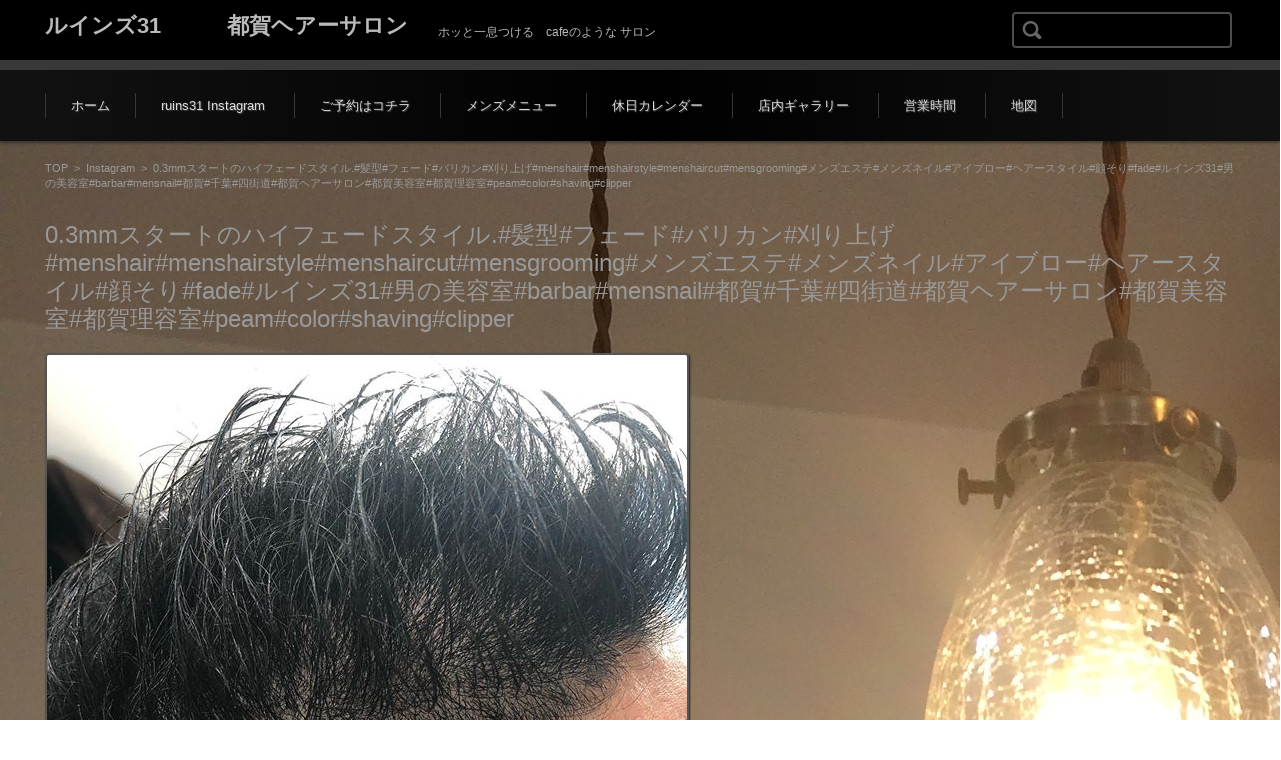

--- FILE ---
content_type: text/html; charset=UTF-8
request_url: https://ruins31.com/2020/02/05/0-3mm%E3%82%B9%E3%82%BF%E3%83%BC%E3%83%88%E3%81%AE%E3%83%8F%E3%82%A4%E3%83%95%E3%82%A7%E3%83%BC%E3%83%89%E3%82%B9%E3%82%BF%E3%82%A4%E3%83%AB-%E9%AB%AA%E5%9E%8B%E3%83%95%E3%82%A7%E3%83%BC%E3%83%89/
body_size: 8422
content:


<!DOCTYPE html>
<html lang="ja"
	prefix="og: https://ogp.me/ns#" >
<head>

<meta charset="UTF-8" />
<meta name="viewport" content="width=device-width" />



<link rel="profile" href="http://gmpg.org/xfn/11" />
<link rel="pingback" href="https://ruins31.com/xmlrpc.php" />


<!-- MapPress Easy Google Maps バージョン:2.58.3 (http://www.mappresspro.com/mappress) -->
<script type='text/javascript'>mapp = window.mapp || {}; mapp.data = [];</script>

		<!-- All in One SEO 4.0.18 -->
		<title>0.3mmスタートのハイフェードスタイル.#髪型#フェード#バリカン#刈り上げ#menshair#menshairstyle#menshaircut#mensgrooming#メンズエステ#メンズネイル#アイブロー#ヘアースタイル#顔そり#fade#ルインズ31#男の美容室#barbar#mensnail#都賀#千葉#四街道#都賀ヘアーサロン#都賀美容室#都賀理容室#peam#color#shaving#clipper | ルインズ31 都賀ヘアーサロン</title>
		<meta name="google-site-verification" content="yPD5ZuTL4E1q5vLRfwxFw7aioWNBBQJ__CBVvS_dUJc" />
		<link rel="canonical" href="https://ruins31.com/2020/02/05/0-3mm%e3%82%b9%e3%82%bf%e3%83%bc%e3%83%88%e3%81%ae%e3%83%8f%e3%82%a4%e3%83%95%e3%82%a7%e3%83%bc%e3%83%89%e3%82%b9%e3%82%bf%e3%82%a4%e3%83%ab-%e9%ab%aa%e5%9e%8b%e3%83%95%e3%82%a7%e3%83%bc%e3%83%89/" />
		<meta property="og:site_name" content="ルインズ31　　都賀　　ヘアーサロン" />
		<meta property="og:type" content="article" />
		<meta property="og:title" content="0.3mmスタートのハイフェードスタイル.#髪型#フェード#バリカン#刈り上げ#menshair#menshairstyle#menshaircut#mensgrooming#メンズエステ#メンズネイル#アイブロー#ヘアースタイル#顔そり#fade#ルインズ31#男の美容室#barbar#mensnail#都賀#千葉#四街道#都賀ヘアーサロン#都賀美容室#都賀理容室#peam#color#shaving#clipper | ルインズ31 都賀ヘアーサロン" />
		<meta property="og:url" content="https://ruins31.com/2020/02/05/0-3mm%e3%82%b9%e3%82%bf%e3%83%bc%e3%83%88%e3%81%ae%e3%83%8f%e3%82%a4%e3%83%95%e3%82%a7%e3%83%bc%e3%83%89%e3%82%b9%e3%82%bf%e3%82%a4%e3%83%ab-%e9%ab%aa%e5%9e%8b%e3%83%95%e3%82%a7%e3%83%bc%e3%83%89/" />
		<meta property="fb:admins" content="182198515478909" />
		<meta property="article:published_time" content="2020-02-05T12:41:48Z" />
		<meta property="article:modified_time" content="2020-02-05T12:42:08Z" />
		<meta property="article:publisher" content="https://www.facebook.com/ルインズ-31-1641128396151910/?ref=hl" />
		<meta property="twitter:card" content="summary" />
		<meta property="twitter:domain" content="ruins31.com" />
		<meta property="twitter:title" content="0.3mmスタートのハイフェードスタイル.#髪型#フェード#バリカン#刈り上げ#menshair#menshairstyle#menshaircut#mensgrooming#メンズエステ#メンズネイル#アイブロー#ヘアースタイル#顔そり#fade#ルインズ31#男の美容室#barbar#mensnail#都賀#千葉#四街道#都賀ヘアーサロン#都賀美容室#都賀理容室#peam#color#shaving#clipper | ルインズ31 都賀ヘアーサロン" />
		<meta name="google" content="nositelinkssearchbox" />
		<script type="application/ld+json" class="aioseo-schema">
			{"@context":"https:\/\/schema.org","@graph":[{"@type":"WebSite","@id":"https:\/\/ruins31.com\/#website","url":"https:\/\/ruins31.com\/","name":"\u30eb\u30a4\u30f3\u30ba31\u3000\u3000\u3000\u90fd\u8cc0\u30d8\u30a2\u30fc\u30b5\u30ed\u30f3","description":"\u30db\u30c3\u3068\u4e00\u606f\u3064\u3051\u308b\u3000cafe\u306e\u3088\u3046\u306a \u30b5\u30ed\u30f3","publisher":{"@id":"https:\/\/ruins31.com\/#organization"}},{"@type":"Organization","@id":"https:\/\/ruins31.com\/#organization","name":"\u30eb\u30a4\u30f3\u30ba31\u3000\u3000\u3000\u90fd\u8cc0\u30d8\u30a2\u30fc\u30b5\u30ed\u30f3","url":"https:\/\/ruins31.com\/","sameAs":["https:\/\/www.facebook.com\/\u30eb\u30a4\u30f3\u30ba-31-1641128396151910\/?ref=hl"]},{"@type":"BreadcrumbList","@id":"https:\/\/ruins31.com\/2020\/02\/05\/0-3mm%e3%82%b9%e3%82%bf%e3%83%bc%e3%83%88%e3%81%ae%e3%83%8f%e3%82%a4%e3%83%95%e3%82%a7%e3%83%bc%e3%83%89%e3%82%b9%e3%82%bf%e3%82%a4%e3%83%ab-%e9%ab%aa%e5%9e%8b%e3%83%95%e3%82%a7%e3%83%bc%e3%83%89\/#breadcrumblist","itemListElement":[{"@type":"ListItem","@id":"https:\/\/ruins31.com\/#listItem","position":"1","item":{"@id":"https:\/\/ruins31.com\/#item","name":"\u30db\u30fc\u30e0","description":"\u30e1\u30f3\u30ba\u30b9\u30bf\u30a4\u30eb\u3053\u3061\u3089\ud83d\udc46\u30af\u30ea\u30c3\u30af","url":"https:\/\/ruins31.com\/"},"nextItem":"https:\/\/ruins31.com\/2020\/#listItem"},{"@type":"ListItem","@id":"https:\/\/ruins31.com\/2020\/#listItem","position":"2","item":{"@id":"https:\/\/ruins31.com\/2020\/#item","name":"2020","url":"https:\/\/ruins31.com\/2020\/"},"nextItem":"https:\/\/ruins31.com\/2020\/02\/#listItem","previousItem":"https:\/\/ruins31.com\/#listItem"},{"@type":"ListItem","@id":"https:\/\/ruins31.com\/2020\/02\/#listItem","position":"3","item":{"@id":"https:\/\/ruins31.com\/2020\/02\/#item","name":"February","url":"https:\/\/ruins31.com\/2020\/02\/"},"nextItem":"https:\/\/ruins31.com\/2020\/02\/05\/#listItem","previousItem":"https:\/\/ruins31.com\/2020\/#listItem"},{"@type":"ListItem","@id":"https:\/\/ruins31.com\/2020\/02\/05\/#listItem","position":"4","item":{"@id":"https:\/\/ruins31.com\/2020\/02\/05\/#item","name":"5","url":"https:\/\/ruins31.com\/2020\/02\/05\/"},"nextItem":"https:\/\/ruins31.com\/2020\/02\/05\/0-3mm%e3%82%b9%e3%82%bf%e3%83%bc%e3%83%88%e3%81%ae%e3%83%8f%e3%82%a4%e3%83%95%e3%82%a7%e3%83%bc%e3%83%89%e3%82%b9%e3%82%bf%e3%82%a4%e3%83%ab-%e9%ab%aa%e5%9e%8b%e3%83%95%e3%82%a7%e3%83%bc%e3%83%89\/#listItem","previousItem":"https:\/\/ruins31.com\/2020\/02\/#listItem"},{"@type":"ListItem","@id":"https:\/\/ruins31.com\/2020\/02\/05\/0-3mm%e3%82%b9%e3%82%bf%e3%83%bc%e3%83%88%e3%81%ae%e3%83%8f%e3%82%a4%e3%83%95%e3%82%a7%e3%83%bc%e3%83%89%e3%82%b9%e3%82%bf%e3%82%a4%e3%83%ab-%e9%ab%aa%e5%9e%8b%e3%83%95%e3%82%a7%e3%83%bc%e3%83%89\/#listItem","position":"5","item":{"@id":"https:\/\/ruins31.com\/2020\/02\/05\/0-3mm%e3%82%b9%e3%82%bf%e3%83%bc%e3%83%88%e3%81%ae%e3%83%8f%e3%82%a4%e3%83%95%e3%82%a7%e3%83%bc%e3%83%89%e3%82%b9%e3%82%bf%e3%82%a4%e3%83%ab-%e9%ab%aa%e5%9e%8b%e3%83%95%e3%82%a7%e3%83%bc%e3%83%89\/#item","name":"0.3mm\u30b9\u30bf\u30fc\u30c8\u306e\u30cf\u30a4\u30d5\u30a7\u30fc\u30c9\u30b9\u30bf\u30a4\u30eb.#\u9aea\u578b#\u30d5\u30a7\u30fc\u30c9#\u30d0\u30ea\u30ab\u30f3#\u5208\u308a\u4e0a\u3052#menshair#menshairstyle#menshaircut#mensgrooming#\u30e1\u30f3\u30ba\u30a8\u30b9\u30c6#\u30e1\u30f3\u30ba\u30cd\u30a4\u30eb#\u30a2\u30a4\u30d6\u30ed\u30fc#\u30d8\u30a2\u30fc\u30b9\u30bf\u30a4\u30eb#\u9854\u305d\u308a#fade#\u30eb\u30a4\u30f3\u30ba31#\u7537\u306e\u7f8e\u5bb9\u5ba4#barbar#mensnail#\u90fd\u8cc0#\u5343\u8449#\u56db\u8857\u9053#\u90fd\u8cc0\u30d8\u30a2\u30fc\u30b5\u30ed\u30f3#\u90fd\u8cc0\u7f8e\u5bb9\u5ba4#\u90fd\u8cc0\u7406\u5bb9\u5ba4#peam#color#shaving#clipper","url":"https:\/\/ruins31.com\/2020\/02\/05\/0-3mm%e3%82%b9%e3%82%bf%e3%83%bc%e3%83%88%e3%81%ae%e3%83%8f%e3%82%a4%e3%83%95%e3%82%a7%e3%83%bc%e3%83%89%e3%82%b9%e3%82%bf%e3%82%a4%e3%83%ab-%e9%ab%aa%e5%9e%8b%e3%83%95%e3%82%a7%e3%83%bc%e3%83%89\/"},"previousItem":"https:\/\/ruins31.com\/2020\/02\/05\/#listItem"}]},{"@type":"Person","@id":"https:\/\/ruins31.com\/author\/ryo12511\/#author","url":"https:\/\/ruins31.com\/author\/ryo12511\/","name":"\u30eb\u30a4\u30f3\u30ba31","image":{"@type":"ImageObject","@id":"https:\/\/ruins31.com\/2020\/02\/05\/0-3mm%e3%82%b9%e3%82%bf%e3%83%bc%e3%83%88%e3%81%ae%e3%83%8f%e3%82%a4%e3%83%95%e3%82%a7%e3%83%bc%e3%83%89%e3%82%b9%e3%82%bf%e3%82%a4%e3%83%ab-%e9%ab%aa%e5%9e%8b%e3%83%95%e3%82%a7%e3%83%bc%e3%83%89\/#authorImage","url":"https:\/\/secure.gravatar.com\/avatar\/1950d8fb4731a6218cfb53f6b6df800a?s=96&d=mm&r=g","width":"96","height":"96","caption":"\u30eb\u30a4\u30f3\u30ba31"},"sameAs":["https:\/\/www.facebook.com\/\u30eb\u30a4\u30f3\u30ba-31-1641128396151910\/?ref=hl"]},{"@type":"WebPage","@id":"https:\/\/ruins31.com\/2020\/02\/05\/0-3mm%e3%82%b9%e3%82%bf%e3%83%bc%e3%83%88%e3%81%ae%e3%83%8f%e3%82%a4%e3%83%95%e3%82%a7%e3%83%bc%e3%83%89%e3%82%b9%e3%82%bf%e3%82%a4%e3%83%ab-%e9%ab%aa%e5%9e%8b%e3%83%95%e3%82%a7%e3%83%bc%e3%83%89\/#webpage","url":"https:\/\/ruins31.com\/2020\/02\/05\/0-3mm%e3%82%b9%e3%82%bf%e3%83%bc%e3%83%88%e3%81%ae%e3%83%8f%e3%82%a4%e3%83%95%e3%82%a7%e3%83%bc%e3%83%89%e3%82%b9%e3%82%bf%e3%82%a4%e3%83%ab-%e9%ab%aa%e5%9e%8b%e3%83%95%e3%82%a7%e3%83%bc%e3%83%89\/","name":"0.3mm\u30b9\u30bf\u30fc\u30c8\u306e\u30cf\u30a4\u30d5\u30a7\u30fc\u30c9\u30b9\u30bf\u30a4\u30eb.#\u9aea\u578b#\u30d5\u30a7\u30fc\u30c9#\u30d0\u30ea\u30ab\u30f3#\u5208\u308a\u4e0a\u3052#menshair#menshairstyle#menshaircut#mensgrooming#\u30e1\u30f3\u30ba\u30a8\u30b9\u30c6#\u30e1\u30f3\u30ba\u30cd\u30a4\u30eb#\u30a2\u30a4\u30d6\u30ed\u30fc#\u30d8\u30a2\u30fc\u30b9\u30bf\u30a4\u30eb#\u9854\u305d\u308a#fade#\u30eb\u30a4\u30f3\u30ba31#\u7537\u306e\u7f8e\u5bb9\u5ba4#barbar#mensnail#\u90fd\u8cc0#\u5343\u8449#\u56db\u8857\u9053#\u90fd\u8cc0\u30d8\u30a2\u30fc\u30b5\u30ed\u30f3#\u90fd\u8cc0\u7f8e\u5bb9\u5ba4#\u90fd\u8cc0\u7406\u5bb9\u5ba4#peam#color#shaving#clipper | \u30eb\u30a4\u30f3\u30ba31 \u90fd\u8cc0\u30d8\u30a2\u30fc\u30b5\u30ed\u30f3","inLanguage":"ja","isPartOf":{"@id":"https:\/\/ruins31.com\/#website"},"breadcrumb":{"@id":"https:\/\/ruins31.com\/2020\/02\/05\/0-3mm%e3%82%b9%e3%82%bf%e3%83%bc%e3%83%88%e3%81%ae%e3%83%8f%e3%82%a4%e3%83%95%e3%82%a7%e3%83%bc%e3%83%89%e3%82%b9%e3%82%bf%e3%82%a4%e3%83%ab-%e9%ab%aa%e5%9e%8b%e3%83%95%e3%82%a7%e3%83%bc%e3%83%89\/#breadcrumblist"},"author":"https:\/\/ruins31.com\/2020\/02\/05\/0-3mm%e3%82%b9%e3%82%bf%e3%83%bc%e3%83%88%e3%81%ae%e3%83%8f%e3%82%a4%e3%83%95%e3%82%a7%e3%83%bc%e3%83%89%e3%82%b9%e3%82%bf%e3%82%a4%e3%83%ab-%e9%ab%aa%e5%9e%8b%e3%83%95%e3%82%a7%e3%83%bc%e3%83%89\/#author","creator":"https:\/\/ruins31.com\/2020\/02\/05\/0-3mm%e3%82%b9%e3%82%bf%e3%83%bc%e3%83%88%e3%81%ae%e3%83%8f%e3%82%a4%e3%83%95%e3%82%a7%e3%83%bc%e3%83%89%e3%82%b9%e3%82%bf%e3%82%a4%e3%83%ab-%e9%ab%aa%e5%9e%8b%e3%83%95%e3%82%a7%e3%83%bc%e3%83%89\/#author","image":{"@type":"ImageObject","@id":"https:\/\/ruins31.com\/#mainImage","url":"https:\/\/ruins31.com\/wp-content\/uploads\/2020\/02\/84977137_740095843180355_7283211744541304401_n.jpg","width":"640","height":"800"},"primaryImageOfPage":{"@id":"https:\/\/ruins31.com\/2020\/02\/05\/0-3mm%e3%82%b9%e3%82%bf%e3%83%bc%e3%83%88%e3%81%ae%e3%83%8f%e3%82%a4%e3%83%95%e3%82%a7%e3%83%bc%e3%83%89%e3%82%b9%e3%82%bf%e3%82%a4%e3%83%ab-%e9%ab%aa%e5%9e%8b%e3%83%95%e3%82%a7%e3%83%bc%e3%83%89\/#mainImage"},"datePublished":"2020-02-05T12:41:48+09:00","dateModified":"2020-02-05T12:42:08+09:00"},{"@type":"Article","@id":"https:\/\/ruins31.com\/2020\/02\/05\/0-3mm%e3%82%b9%e3%82%bf%e3%83%bc%e3%83%88%e3%81%ae%e3%83%8f%e3%82%a4%e3%83%95%e3%82%a7%e3%83%bc%e3%83%89%e3%82%b9%e3%82%bf%e3%82%a4%e3%83%ab-%e9%ab%aa%e5%9e%8b%e3%83%95%e3%82%a7%e3%83%bc%e3%83%89\/#article","name":"0.3mm\u30b9\u30bf\u30fc\u30c8\u306e\u30cf\u30a4\u30d5\u30a7\u30fc\u30c9\u30b9\u30bf\u30a4\u30eb.#\u9aea\u578b#\u30d5\u30a7\u30fc\u30c9#\u30d0\u30ea\u30ab\u30f3#\u5208\u308a\u4e0a\u3052#menshair#menshairstyle#menshaircut#mensgrooming#\u30e1\u30f3\u30ba\u30a8\u30b9\u30c6#\u30e1\u30f3\u30ba\u30cd\u30a4\u30eb#\u30a2\u30a4\u30d6\u30ed\u30fc#\u30d8\u30a2\u30fc\u30b9\u30bf\u30a4\u30eb#\u9854\u305d\u308a#fade#\u30eb\u30a4\u30f3\u30ba31#\u7537\u306e\u7f8e\u5bb9\u5ba4#barbar#mensnail#\u90fd\u8cc0#\u5343\u8449#\u56db\u8857\u9053#\u90fd\u8cc0\u30d8\u30a2\u30fc\u30b5\u30ed\u30f3#\u90fd\u8cc0\u7f8e\u5bb9\u5ba4#\u90fd\u8cc0\u7406\u5bb9\u5ba4#peam#color#shaving#clipper | \u30eb\u30a4\u30f3\u30ba31 \u90fd\u8cc0\u30d8\u30a2\u30fc\u30b5\u30ed\u30f3","headline":"0.3mm\u30b9\u30bf\u30fc\u30c8\u306e\u30cf\u30a4\u30d5\u30a7\u30fc\u30c9\u30b9\u30bf\u30a4\u30eb.#\u9aea\u578b#\u30d5\u30a7\u30fc\u30c9#\u30d0\u30ea\u30ab\u30f3#\u5208\u308a\u4e0a\u3052#menshair#menshairstyle#menshaircut#mensgrooming#\u30e1\u30f3\u30ba\u30a8\u30b9\u30c6#\u30e1\u30f3\u30ba\u30cd\u30a4\u30eb#\u30a2\u30a4\u30d6\u30ed\u30fc#\u30d8\u30a2\u30fc\u30b9\u30bf\u30a4\u30eb#\u9854\u305d\u308a#fade#\u30eb\u30a4\u30f3\u30ba31#\u7537\u306e\u7f8e\u5bb9\u5ba4#barbar#mensnail#\u90fd\u8cc0#\u5343\u8449#\u56db\u8857\u9053#\u90fd\u8cc0\u30d8\u30a2\u30fc\u30b5\u30ed\u30f3#\u90fd\u8cc0\u7f8e\u5bb9\u5ba4#\u90fd\u8cc0\u7406\u5bb9\u5ba4#peam#color#shaving#clipper","author":{"@id":"https:\/\/ruins31.com\/author\/ryo12511\/#author"},"publisher":{"@id":"https:\/\/ruins31.com\/#organization"},"datePublished":"2020-02-05T12:41:48+09:00","dateModified":"2020-02-05T12:42:08+09:00","articleSection":"Instagram","mainEntityOfPage":{"@id":"https:\/\/ruins31.com\/2020\/02\/05\/0-3mm%e3%82%b9%e3%82%bf%e3%83%bc%e3%83%88%e3%81%ae%e3%83%8f%e3%82%a4%e3%83%95%e3%82%a7%e3%83%bc%e3%83%89%e3%82%b9%e3%82%bf%e3%82%a4%e3%83%ab-%e9%ab%aa%e5%9e%8b%e3%83%95%e3%82%a7%e3%83%bc%e3%83%89\/#webpage"},"isPartOf":{"@id":"https:\/\/ruins31.com\/2020\/02\/05\/0-3mm%e3%82%b9%e3%82%bf%e3%83%bc%e3%83%88%e3%81%ae%e3%83%8f%e3%82%a4%e3%83%95%e3%82%a7%e3%83%bc%e3%83%89%e3%82%b9%e3%82%bf%e3%82%a4%e3%83%ab-%e9%ab%aa%e5%9e%8b%e3%83%95%e3%82%a7%e3%83%bc%e3%83%89\/#webpage"},"image":{"@type":"ImageObject","@id":"https:\/\/ruins31.com\/#articleImage","url":"https:\/\/ruins31.com\/wp-content\/uploads\/2020\/02\/84977137_740095843180355_7283211744541304401_n.jpg","width":"640","height":"800"}}]}
		</script>
		<script type="text/javascript" >
			window.ga=window.ga||function(){(ga.q=ga.q||[]).push(arguments)};ga.l=+new Date;
			ga('create', "UA-73566693-1", 'auto');
			ga('send', 'pageview');
		</script>
		<script async src="https://www.google-analytics.com/analytics.js"></script>
		<!-- All in One SEO -->

<link rel='dns-prefetch' href='//unpkg.com' />
<link rel='dns-prefetch' href='//s.w.org' />
<link rel="alternate" type="application/rss+xml" title="ルインズ31　　　都賀ヘアーサロン &raquo; フィード" href="https://ruins31.com/feed/" />
<link rel="alternate" type="application/rss+xml" title="ルインズ31　　　都賀ヘアーサロン &raquo; コメントフィード" href="https://ruins31.com/comments/feed/" />
<link rel="alternate" type="application/rss+xml" title="ルインズ31　　　都賀ヘアーサロン &raquo; 0.3mmスタートのハイフェードスタイル.#髪型#フェード#バリカン#刈り上げ#menshair#menshairstyle#menshaircut#mensgrooming#メンズエステ#メンズネイル#アイブロー#ヘアースタイル#顔そり#fade#ルインズ31#男の美容室#barbar#mensnail#都賀#千葉#四街道#都賀ヘアーサロン#都賀美容室#都賀理容室#peam#color#shaving#clipper のコメントのフィード" href="https://ruins31.com/2020/02/05/0-3mm%e3%82%b9%e3%82%bf%e3%83%bc%e3%83%88%e3%81%ae%e3%83%8f%e3%82%a4%e3%83%95%e3%82%a7%e3%83%bc%e3%83%89%e3%82%b9%e3%82%bf%e3%82%a4%e3%83%ab-%e9%ab%aa%e5%9e%8b%e3%83%95%e3%82%a7%e3%83%bc%e3%83%89/feed/" />
		<script type="text/javascript">
			window._wpemojiSettings = {"baseUrl":"https:\/\/s.w.org\/images\/core\/emoji\/13.0.1\/72x72\/","ext":".png","svgUrl":"https:\/\/s.w.org\/images\/core\/emoji\/13.0.1\/svg\/","svgExt":".svg","source":{"concatemoji":"https:\/\/ruins31.com\/wp-includes\/js\/wp-emoji-release.min.js?ver=5.6.16"}};
			!function(e,a,t){var n,r,o,i=a.createElement("canvas"),p=i.getContext&&i.getContext("2d");function s(e,t){var a=String.fromCharCode;p.clearRect(0,0,i.width,i.height),p.fillText(a.apply(this,e),0,0);e=i.toDataURL();return p.clearRect(0,0,i.width,i.height),p.fillText(a.apply(this,t),0,0),e===i.toDataURL()}function c(e){var t=a.createElement("script");t.src=e,t.defer=t.type="text/javascript",a.getElementsByTagName("head")[0].appendChild(t)}for(o=Array("flag","emoji"),t.supports={everything:!0,everythingExceptFlag:!0},r=0;r<o.length;r++)t.supports[o[r]]=function(e){if(!p||!p.fillText)return!1;switch(p.textBaseline="top",p.font="600 32px Arial",e){case"flag":return s([127987,65039,8205,9895,65039],[127987,65039,8203,9895,65039])?!1:!s([55356,56826,55356,56819],[55356,56826,8203,55356,56819])&&!s([55356,57332,56128,56423,56128,56418,56128,56421,56128,56430,56128,56423,56128,56447],[55356,57332,8203,56128,56423,8203,56128,56418,8203,56128,56421,8203,56128,56430,8203,56128,56423,8203,56128,56447]);case"emoji":return!s([55357,56424,8205,55356,57212],[55357,56424,8203,55356,57212])}return!1}(o[r]),t.supports.everything=t.supports.everything&&t.supports[o[r]],"flag"!==o[r]&&(t.supports.everythingExceptFlag=t.supports.everythingExceptFlag&&t.supports[o[r]]);t.supports.everythingExceptFlag=t.supports.everythingExceptFlag&&!t.supports.flag,t.DOMReady=!1,t.readyCallback=function(){t.DOMReady=!0},t.supports.everything||(n=function(){t.readyCallback()},a.addEventListener?(a.addEventListener("DOMContentLoaded",n,!1),e.addEventListener("load",n,!1)):(e.attachEvent("onload",n),a.attachEvent("onreadystatechange",function(){"complete"===a.readyState&&t.readyCallback()})),(n=t.source||{}).concatemoji?c(n.concatemoji):n.wpemoji&&n.twemoji&&(c(n.twemoji),c(n.wpemoji)))}(window,document,window._wpemojiSettings);
		</script>
		<style type="text/css">
img.wp-smiley,
img.emoji {
	display: inline !important;
	border: none !important;
	box-shadow: none !important;
	height: 1em !important;
	width: 1em !important;
	margin: 0 .07em !important;
	vertical-align: -0.1em !important;
	background: none !important;
	padding: 0 !important;
}
</style>
	<link rel='stylesheet' id='sb_instagram_styles-css'  href='https://ruins31.com/wp-content/plugins/instagram-feed/css/sbi-styles.min.css?ver=2.6.2' type='text/css' media='all' />
<link rel='stylesheet' id='wp-block-library-css'  href='https://ruins31.com/wp-includes/css/dist/block-library/style.min.css?ver=5.6.16' type='text/css' media='all' />
<link rel='stylesheet' id='mappress-leaflet-css'  href='https://unpkg.com/leaflet@1.7.1/dist/leaflet.css?ver=1.7.1' type='text/css' media='all' />
<link rel='stylesheet' id='mappress-css'  href='https://ruins31.com/wp-content/plugins/mappress-google-maps-for-wordpress/css/mappress.css?ver=2.58.3' type='text/css' media='all' />
<link rel='stylesheet' id='fsv002wpgallery-style-css'  href='https://ruins31.com/wp-content/themes/fsv002wp-gallery-b02/style.css?ver=5.6.16' type='text/css' media='all' />
<link rel='stylesheet' id='jquery-mmenu-styles-css'  href='https://ruins31.com/wp-content/themes/fsv002wp-gallery-b02/css/jquery.mmenu.css?ver=5.6.16' type='text/css' media='all' />
<link rel='stylesheet' id='fsv002wpgallery-overwrite-css'  href='https://ruins31.com/wp-content/themes/fsv002wp-gallery-b02/css/overwrite.css?ver=5.6.16' type='text/css' media='all' />
<!--[if lt IE 10]>
<link rel='stylesheet' id='fsv002wpgallery-ie-css'  href='https://ruins31.com/wp-content/themes/fsv002wp-gallery-b02/css/ie.css?ver=20141001' type='text/css' media='all' />
<![endif]-->
<script type='text/javascript' src='https://ruins31.com/wp-includes/js/jquery/jquery.min.js?ver=3.5.1' id='jquery-core-js'></script>
<script type='text/javascript' src='https://ruins31.com/wp-includes/js/jquery/jquery-migrate.min.js?ver=3.3.2' id='jquery-migrate-js'></script>
<script type='text/javascript' src='https://ruins31.com/wp-content/themes/fsv002wp-gallery-b02/js/jquery.mmenu.min.js?ver=1' id='jquery-mmenu-js'></script>
<script type='text/javascript' src='https://ruins31.com/wp-content/themes/fsv002wp-gallery-b02/js/responsive.js?ver=1' id='jquery-responsive-js'></script>
<link rel="https://api.w.org/" href="https://ruins31.com/wp-json/" /><link rel="alternate" type="application/json" href="https://ruins31.com/wp-json/wp/v2/posts/1230" /><link rel="EditURI" type="application/rsd+xml" title="RSD" href="https://ruins31.com/xmlrpc.php?rsd" />
<link rel="wlwmanifest" type="application/wlwmanifest+xml" href="https://ruins31.com/wp-includes/wlwmanifest.xml" /> 
<meta name="generator" content="WordPress 5.6.16" />
<link rel='shortlink' href='https://ruins31.com/?p=1230' />
<link rel="alternate" type="application/json+oembed" href="https://ruins31.com/wp-json/oembed/1.0/embed?url=https%3A%2F%2Fruins31.com%2F2020%2F02%2F05%2F0-3mm%25e3%2582%25b9%25e3%2582%25bf%25e3%2583%25bc%25e3%2583%2588%25e3%2581%25ae%25e3%2583%258f%25e3%2582%25a4%25e3%2583%2595%25e3%2582%25a7%25e3%2583%25bc%25e3%2583%2589%25e3%2582%25b9%25e3%2582%25bf%25e3%2582%25a4%25e3%2583%25ab-%25e9%25ab%25aa%25e5%259e%258b%25e3%2583%2595%25e3%2582%25a7%25e3%2583%25bc%25e3%2583%2589%2F" />
<link rel="alternate" type="text/xml+oembed" href="https://ruins31.com/wp-json/oembed/1.0/embed?url=https%3A%2F%2Fruins31.com%2F2020%2F02%2F05%2F0-3mm%25e3%2582%25b9%25e3%2582%25bf%25e3%2583%25bc%25e3%2583%2588%25e3%2581%25ae%25e3%2583%258f%25e3%2582%25a4%25e3%2583%2595%25e3%2582%25a7%25e3%2583%25bc%25e3%2583%2589%25e3%2582%25b9%25e3%2582%25bf%25e3%2582%25a4%25e3%2583%25ab-%25e9%25ab%25aa%25e5%259e%258b%25e3%2583%2595%25e3%2582%25a7%25e3%2583%25bc%25e3%2583%2589%2F&#038;format=xml" />
<style type="text/css">.recentcomments a{display:inline !important;padding:0 !important;margin:0 !important;}</style><style type="text/css" id="custom-background-css">
body.custom-background { background-color: #ffffff; background-image: url("https://ruins31.com/wp-content/uploads/2016/12/IMG_2140-e1482991251480.jpg"); background-position: left top; background-size: auto; background-repeat: repeat; background-attachment: scroll; }
</style>
	 
 
</head>

<body class="post-template-default single single-post postid-1230 single-format-standard custom-background">

<div id="page">

	<div id="masthead" class="site-header" role="banner">

		<div id="header-inner">

			<div class="component-inner">

				<div id="header-menu-button"><a href="#site-navigation"><img src="https://ruins31.com/wp-content/themes/fsv002wp-gallery-b02/images/icon_nav.png" width="32" height="28" alt="Navigation Menu"></a></div>

				<div id="header-title-area">

					
					<h1 class="site-title"><a href="https://ruins31.com/" title="ルインズ31　　　都賀ヘアーサロン" rel="home">ルインズ31　　　都賀ヘアーサロン</a></h1>

					
					
					<h2 class="site-description">ホッと一息つける　cafeのような サロン</h2>

					
				</div><!-- #header-title-area -->

				<div id="header-widget-area">

					<form role="search" method="get" id="searchform" class="searchform" action="https://ruins31.com/">
				<div>
					<label class="screen-reader-text" for="s">検索:</label>
					<input type="text" value="" name="s" id="s" />
					<input type="submit" id="searchsubmit" value="検索" />
				</div>
			</form>
				</div><!-- #header-widget-area -->

				<div class="clear"></div>

			</div><!-- .component-inner -->

		</div><!-- .header-inner -->

	</div><!-- #masthead -->

	
	<div id="header-nav-area">

		<div class="component-inner">

			<a class="assistive-text" href="#content" title="コンテンツに移動">コンテンツに移動</a>

			<nav id="site-navigation" class="main-navigation" role="navigation">

				<div class="menu"><ul>
<li ><a href="https://ruins31.com/">ホーム</a></li><li class="page_item page-item-485"><a href="https://ruins31.com/my-instagram-feed/">ruins31 Instagram</a></li>
<li class="page_item page-item-199"><a href="https://ruins31.com/%e3%81%94%e4%ba%88%e7%b4%84%e3%81%ae%e3%81%8a%e9%9b%bb%e8%a9%b1/">ご予約はコチラ</a></li>
<li class="page_item page-item-2"><a href="https://ruins31.com/sample-page/">メンズメニュー</a></li>
<li class="page_item page-item-80"><a href="https://ruins31.com/%e3%82%b9%e3%82%bf%e3%83%83%e3%83%95/">休日カレンダー</a></li>
<li class="page_item page-item-903"><a href="https://ruins31.com/%e5%ba%97%e5%86%85%e3%82%ae%e3%83%a3%e3%83%a9%e3%83%aa%e3%83%bc/">店内ギャラリー</a></li>
<li class="page_item page-item-78"><a href="https://ruins31.com/%e5%96%b6%e6%a5%ad%e6%99%82%e9%96%93/">営業時間</a></li>
<li class="page_item page-item-12"><a href="https://ruins31.com/%e5%9c%b0%e5%9b%b3/">地図</a></li>
</ul></div>

			</nav><!-- #site-navigation -->

		</div><!-- .component-inner -->

	</div><!-- #header-nav-area -->

	<div id="main" class="wrapper">

		<div id="primary" class="site-content component-inner">

			<nav class="nav-single-2">

				
				<div class="nav-previous">

				
					<a href="https://ruins31.com/2020/01/21/%e9%ab%98%e6%a0%a1%e7%94%9f-%e9%a0%ad%e9%ab%aa%e6%a4%9c%e6%9f%bb-%e3%82%b7%e3%83%bc%e3%82%af%e3%83%ac%e3%83%83%e3%83%882%e3%83%96%e3%83%ad-%e5%89%8d%e9%ab%aa%e7%9f%af%e6%ad%a3-%e3%81%be%e3%81%9f/" rel="prev"><img src="https://ruins31.com/wp-content/themes/fsv002wp-gallery-b02/images/arrow-pagenation-02l.png" alt="Previous" /></a>
				
				</div>

				<div class="nav-next">

				
					<a href="https://ruins31.com/2020/02/14/%e5%a4%a7%e5%ad%a6%e9%83%a8%e6%b4%bb%e3%83%91%e3%83%bc%e3%83%9e%e7%a6%81%e6%ad%a2%e3%81%a7%e3%81%99%e3%81%8c%e3%80%81%e3%81%8b%e3%81%91%e3%81%9f%e3%81%84%e8%a6%81%e6%9c%9b%e5%8f%97%e3%81%91%e3%81%a6/" rel="next"><img src="https://ruins31.com/wp-content/themes/fsv002wp-gallery-b02/images/arrow-pagenation-02r.png" alt="Next" /></a>
				
				</div>

			</nav><!-- .nav-single -->

			<div id="content" role="main">

			
<div id="breadcrumb">

	<a href="https://ruins31.com/" title="ルインズ31　　　都賀ヘアーサロン" rel="home">TOP</a>

	
		&nbsp;&gt;&nbsp;&nbsp;<a href="https://ruins31.com/category/instagram/">Instagram</a>

		&nbsp;&gt;&nbsp;&nbsp;<span class="currentpage">0.3mmスタートのハイフェードスタイル.#髪型#フェード#バリカン#刈り上げ#menshair#menshairstyle#menshaircut#mensgrooming#メンズエステ#メンズネイル#アイブロー#ヘアースタイル#顔そり#fade#ルインズ31#男の美容室#barbar#mensnail#都賀#千葉#四街道#都賀ヘアーサロン#都賀美容室#都賀理容室#peam#color#shaving#clipper</span>

	
</div><!-- #breadcrumb -->


			
				<article id="post-1230" class="post-1230 post type-post status-publish format-standard has-post-thumbnail hentry category-instagram">

					<header class="entry-header">

						<h1 class="entry-title">0.3mmスタートのハイフェードスタイル.#髪型#フェード#バリカン#刈り上げ#menshair#menshairstyle#menshaircut#mensgrooming#メンズエステ#メンズネイル#アイブロー#ヘアースタイル#顔そり#fade#ルインズ31#男の美容室#barbar#mensnail#都賀#千葉#四街道#都賀ヘアーサロン#都賀美容室#都賀理容室#peam#color#shaving#clipper</h1>

					</header><!-- .entry-header -->

					<div class="entry-content">

						
						<div class="attachment">

							<img width="640" height="800" src="https://ruins31.com/wp-content/uploads/2020/02/84977137_740095843180355_7283211744541304401_n.jpg" class="attachment-post-thumbnail size-post-thumbnail wp-post-image" alt="" loading="lazy" srcset="https://ruins31.com/wp-content/uploads/2020/02/84977137_740095843180355_7283211744541304401_n.jpg 640w, https://ruins31.com/wp-content/uploads/2020/02/84977137_740095843180355_7283211744541304401_n-240x300.jpg 240w" sizes="(max-width: 640px) 100vw, 640px" />
							<div class="entry-meta">

								<span class="meta-title">- Category -</span> <span class="meta-category"><a href="https://ruins31.com/category/instagram/" rel="category tag">Instagram</a></span>
								
							</div><!-- .entry-meta -->

						</div><!-- .attachment -->

						
						<nav class="nav-single-1">

							<div class="nav-previous">

							
								<a href="https://ruins31.com/2020/01/21/%e9%ab%98%e6%a0%a1%e7%94%9f-%e9%a0%ad%e9%ab%aa%e6%a4%9c%e6%9f%bb-%e3%82%b7%e3%83%bc%e3%82%af%e3%83%ac%e3%83%83%e3%83%882%e3%83%96%e3%83%ad-%e5%89%8d%e9%ab%aa%e7%9f%af%e6%ad%a3-%e3%81%be%e3%81%9f/" rel="prev"><img src="https://ruins31.com/wp-content/themes/fsv002wp-gallery-b02/images/arrow-pagenation-01l.png" alt="Previous" /></a>

							
							</div>

							<div class="nav-next">

							
								<a href="https://ruins31.com/2020/02/14/%e5%a4%a7%e5%ad%a6%e9%83%a8%e6%b4%bb%e3%83%91%e3%83%bc%e3%83%9e%e7%a6%81%e6%ad%a2%e3%81%a7%e3%81%99%e3%81%8c%e3%80%81%e3%81%8b%e3%81%91%e3%81%9f%e3%81%84%e8%a6%81%e6%9c%9b%e5%8f%97%e3%81%91%e3%81%a6/" rel="next"><img src="https://ruins31.com/wp-content/themes/fsv002wp-gallery-b02/images/arrow-pagenation-01r.png" alt="Next" /></a>
							
							</div>

						</nav><!-- .nav-single -->

						<p><img loading="lazy" src="https://ruins31.com/wp-content/uploads/2020/02/84977137_740095843180355_7283211744541304401_n.jpg" alt="0.3mmスタートのハイフェードスタイル.#髪型#フェード#バリカン#刈り上げ#menshair#menshairstyle#menshaircut#mensgrooming#メンズエステ#メンズネイル#アイブロー#ヘアースタイル#顔そり#fade#ルインズ31#男の美容室#barbar#mensnail#都賀#千葉#四街道#都賀ヘアーサロン#都賀美容室#都賀理容室#peam#color#shaving#clipper" width="300" height="300" /></p>

						
					</div><!-- .entry-content -->

				</article><!-- #post -->

			
			</div><!-- #content -->

		</div><!-- #primary -->

	</div><!-- #main .wrapper -->



	<div id="comments" class="comments-area">

		<div class="component-inner">

		
			
		
			<div id="respond" class="comment-respond">
		<h3 id="reply-title" class="comment-reply-title">コメントを残す <small><a rel="nofollow" id="cancel-comment-reply-link" href="/2020/02/05/0-3mm%E3%82%B9%E3%82%BF%E3%83%BC%E3%83%88%E3%81%AE%E3%83%8F%E3%82%A4%E3%83%95%E3%82%A7%E3%83%BC%E3%83%89%E3%82%B9%E3%82%BF%E3%82%A4%E3%83%AB-%E9%AB%AA%E5%9E%8B%E3%83%95%E3%82%A7%E3%83%BC%E3%83%89/#respond" style="display:none;">コメントをキャンセル</a></small></h3><form action="https://ruins31.com/wp-comments-post.php" method="post" id="commentform" class="comment-form"><p class="comment-notes"><span id="email-notes">メールアドレスが公開されることはありません。</span> <span class="required">*</span> が付いている欄は必須項目です</p><div class="comment-area">
<p class="comment-form-comment"><span class="form_content">コメント</span><textarea placeholder="コメント" id="comment" name="comment" cols="45" rows="8" aria-required="true"></textarea></p>
</div>


<div class="comment-fields">
<p class="comment-form-author"><span class="form_content">お名前 *</span><input placeholder="お名前 *" id="author" name="author" type="text" value="" size="30" aria-required="true" /></p>
<p class="comment-form-email"><span class="form_content">メールアドレス *</span><input placeholder="メールアドレス *" id="email" name="email" type="email" value="" size="30" aria-required="true" /></p>
<p class="comment-form-url"><span class="form_content">ウェブサイト</span><input placeholder="ウェブサイト" id="url" name="url" type="url" value="" size="30" /></p>
</div>

<p class="form-submit"><input name="submit" type="submit" id="submit" class="submit" value="コメントを送信" /> <input type='hidden' name='comment_post_ID' value='1230' id='comment_post_ID' />
<input type='hidden' name='comment_parent' id='comment_parent' value='0' />
</p></form>	</div><!-- #respond -->
	
		</div>

	</div><!-- #comments .comments-area -->


	<div id="sub" class="footer-widget-area" role="complementary">

		<div class="component-inner">

			<div id="footer-widget-area-1" class="widget-area">

				
				
		<aside id="recent-posts-2" class="widget widget_recent_entries">
		<h3 class="widget-title">気持ちいい！　目元マッサージ　ぜひお試しを！</h3>
		<ul>
											<li>
					<a href="https://ruins31.com/2020/06/09/%e7%9c%89%e3%83%87%e3%82%b6%e3%82%a4%e3%83%b3%e3%81%97%e3%81%9f%e3%83%93%e3%83%95%e3%82%a9%e3%83%bc%e3%82%a2%e3%83%95%e3%82%bf%e3%83%bc-%e7%9c%89%e6%af%9b%e3%81%ae%e5%bd%a2%e3%81%8c%e3%80%81/">眉デザインしたビフォーアフター&#xfe0f;.眉毛の形が、変わるだけで印象違います。</a>
									</li>
											<li>
					<a href="https://ruins31.com/2020/05/29/20%e6%ad%b3%e3%81%a8%e3%81%af%e3%80%81%e6%80%9d%e3%81%88%e3%81%aa%e3%81%84%e8%b2%ab%e7%a6%84-%e4%bc%bc%e5%90%88%e3%81%a3%e3%81%a6%e3%82%8b%e3%80%9c%e2%99%aa%e2%99%aa/">20歳とは、思えない貫禄&#xfe0f;.似合ってる〜♪♪</a>
									</li>
											<li>
					<a href="https://ruins31.com/2020/05/18/%e3%82%bd%e3%83%95%e3%83%88%e3%83%84%e3%82%a4%e3%82%b9%e3%83%882%e3%83%96%e3%83%ad-%e3%83%84%e3%82%a4%e3%82%b9%e3%83%88%e5%88%88%e3%82%8a%e4%b8%8a%e3%81%92%e3%83%90%e3%83%aa%e3%82%ab/">ソフトツイスト&#xfe0f;2ブロ.#ツイスト#刈り上げ#バリカン3ミリ #フェード#都賀ルインズ31 #都賀美容室</a>
									</li>
											<li>
					<a href="https://ruins31.com/2020/05/11/%e3%83%95%e3%82%a7%e3%83%bc%e3%83%89-%e8%a6%8b%e3%81%88%e3%81%aa%e3%81%84%e9%83%a8%e5%88%86%e3%81%8c%e3%80%81%e5%a4%a7%e5%88%87-%e3%83%84%e3%83%bc%e3%83%96%e3%83%ad%e3%83%83%e3%82%af/">フェード&#xfe0f;.見えない部分が、大切&#xfe0f;.#ツーブロック #途中#フェード#都賀#大切#ruins31</a>
									</li>
											<li>
					<a href="https://ruins31.com/2020/05/02/hard%e3%83%91%e3%83%bc%e3%83%9e-hard%e5%88%88%e3%82%8a%e4%b8%8a%e3%81%92-hard%e3%82%b0%e3%83%aa%e3%83%bc%e3%82%b9-hard-%e3%83%8f%e3%83%bc%e3%83%89%e3%83%91%e3%83%bc%e3%83%9e-%e3%82%a8%e3%83%8c/">HARDパーマ.HARD刈り上げ.HARDグリース.#hard #ハードパーマ #エヌドットオム #ruins31 #都賀美容室 #都賀理容室#くりくりパーマ #コロナウイルスが早く終息しますように</a>
									</li>
					</ul>

		</aside><aside id="pages-4" class="widget widget_pages"><h3 class="widget-title">固定ページ</h3>
			<ul>
				<li class="page_item page-item-1308"><a href="https://ruins31.com/">ruins31</a></li>
<li class="page_item page-item-485"><a href="https://ruins31.com/my-instagram-feed/">ruins31 Instagram</a></li>
<li class="page_item page-item-199"><a href="https://ruins31.com/%e3%81%94%e4%ba%88%e7%b4%84%e3%81%ae%e3%81%8a%e9%9b%bb%e8%a9%b1/">ご予約はコチラ</a></li>
<li class="page_item page-item-2"><a href="https://ruins31.com/sample-page/">メンズメニュー</a></li>
<li class="page_item page-item-80"><a href="https://ruins31.com/%e3%82%b9%e3%82%bf%e3%83%83%e3%83%95/">休日カレンダー</a></li>
<li class="page_item page-item-903"><a href="https://ruins31.com/%e5%ba%97%e5%86%85%e3%82%ae%e3%83%a3%e3%83%a9%e3%83%aa%e3%83%bc/">店内ギャラリー</a></li>
<li class="page_item page-item-78"><a href="https://ruins31.com/%e5%96%b6%e6%a5%ad%e6%99%82%e9%96%93/">営業時間</a></li>
<li class="page_item page-item-12"><a href="https://ruins31.com/%e5%9c%b0%e5%9b%b3/">地図</a></li>
			</ul>

			</aside>
				
			</div><!-- #footer-widget-area-1 -->

			<div id="footer-widget-area-2" class="widget-area">

				
				<aside class="widget widget_archive">

					<h3 class="widget-title">月別アーカイブ</h3>

					<ul>

							<li><a href='https://ruins31.com/2020/06/'>2020年6月</a></li>
	<li><a href='https://ruins31.com/2020/05/'>2020年5月</a></li>
	<li><a href='https://ruins31.com/2020/04/'>2020年4月</a></li>
	<li><a href='https://ruins31.com/2020/03/'>2020年3月</a></li>
	<li><a href='https://ruins31.com/2020/02/'>2020年2月</a></li>
	<li><a href='https://ruins31.com/2020/01/'>2020年1月</a></li>
	<li><a href='https://ruins31.com/2019/12/'>2019年12月</a></li>
	<li><a href='https://ruins31.com/2019/11/'>2019年11月</a></li>
	<li><a href='https://ruins31.com/2019/10/'>2019年10月</a></li>
	<li><a href='https://ruins31.com/2019/09/'>2019年9月</a></li>

					</ul>

				</aside>

				
			</div><!-- #footer-widget-area-2 -->

			<div id="footer-widget-area-3" class="widget-area">

				
				<aside id="recent-comments-3" class="widget widget_recent_comments"><h3 class="widget-title">最近のコメント</h3><ul id="recentcomments"></ul></aside><aside id="text-4" class="widget widget_text">			<div class="textwidget"></div>
		</aside><aside id="text-5" class="widget widget_text"><h3 class="widget-title">facebook page</h3>			<div class="textwidget"><a href="https://www.facebook.com/ルインズ-31-1641128396151910/?ref=aymt_homepage_panel">ルインズ31フェイスブックページ</a></div>
		</aside><aside id="text-8" class="widget widget_text"><h3 class="widget-title">instagram</h3>			<div class="textwidget"></div>
		</aside>
				
			</div><!-- #footer-widget-area-3 -->

		</div><!-- .component-inner -->

		<div class="clear"></div>

	</div><!-- #secondary -->


	<div id="main-footer" role="contentinfo">

		<div class="component-inner">

			<p class="footer-copy">Copyright</p>

		</div><!-- .component-inner -->

	</div><!-- #colophon -->

</div><!-- #page -->

<!-- Instagram Feed JS -->
<script type="text/javascript">
var sbiajaxurl = "https://ruins31.com/wp-admin/admin-ajax.php";
</script>
<script type='text/javascript' src='https://ruins31.com/wp-includes/js/comment-reply.min.js?ver=5.6.16' id='comment-reply-js'></script>
<script type='text/javascript' src='https://ruins31.com/wp-includes/js/wp-embed.min.js?ver=5.6.16' id='wp-embed-js'></script>

</body>
</html>


--- FILE ---
content_type: text/plain
request_url: https://www.google-analytics.com/j/collect?v=1&_v=j102&a=537852131&t=pageview&_s=1&dl=https%3A%2F%2Fruins31.com%2F2020%2F02%2F05%2F0-3mm%25E3%2582%25B9%25E3%2582%25BF%25E3%2583%25BC%25E3%2583%2588%25E3%2581%25AE%25E3%2583%258F%25E3%2582%25A4%25E3%2583%2595%25E3%2582%25A7%25E3%2583%25BC%25E3%2583%2589%25E3%2582%25B9%25E3%2582%25BF%25E3%2582%25A4%25E3%2583%25AB-%25E9%25AB%25AA%25E5%259E%258B%25E3%2583%2595%25E3%2582%25A7%25E3%2583%25BC%25E3%2583%2589%2F&ul=en-us%40posix&dt=0.3mm%E3%82%B9%E3%82%BF%E3%83%BC%E3%83%88%E3%81%AE%E3%83%8F%E3%82%A4%E3%83%95%E3%82%A7%E3%83%BC%E3%83%89%E3%82%B9%E3%82%BF%E3%82%A4%E3%83%AB.%23%E9%AB%AA%E5%9E%8B%23%E3%83%95%E3%82%A7%E3%83%BC%E3%83%89%23%E3%83%90%E3%83%AA%E3%82%AB%E3%83%B3%23%E5%88%88%E3%82%8A%E4%B8%8A%E3%81%92%23menshair%23menshairstyle%23menshaircut%23mensgrooming%23%E3%83%A1%E3%83%B3%E3%82%BA%E3%82%A8%E3%82%B9%E3%83%86%23%E3%83%A1%E3%83%B3%E3%82%BA%E3%83%8D%E3%82%A4%E3%83%AB%23%E3%82%A2%E3%82%A4%E3%83%96%E3%83%AD%E3%83%BC%23%E3%83%98%E3%82%A2%E3%83%BC%E3%82%B9%E3%82%BF%E3%82%A4%E3%83%AB%23%E9%A1%94%E3%81%9D%E3%82%8A%23fade%23%E3%83%AB%E3%82%A4%E3%83%B3%E3%82%BA31%23%E7%94%B7%E3%81%AE%E7%BE%8E%E5%AE%B9%E5%AE%A4%23barbar%23mensnail%23%E9%83%BD%E8%B3%80%23%E5%8D%83%E8%91%89%23%E5%9B%9B%E8%A1%97%E9%81%93%23%E9%83%BD%E8%B3%80%E3%83%98%E3%82%A2%E3%83%BC%E3%82%B5%E3%83%AD%E3%83%B3%23%E9%83%BD%E8%B3%80%E7%BE%8E%E5%AE%B9%E5%AE%A4%23%E9%83%BD%E8%B3%80%E7%90%86%E5%AE%B9%E5%AE%A4%23peam%23color%23shaving%23clipper%20%7C%20%E3%83%AB%E3%82%A4%E3%83%B3%E3%82%BA31%20%E9%83%BD%E8%B3%80%E3%83%98%E3%82%A2%E3%83%BC%E3%82%B5%E3%83%AD%E3%83%B3&sr=1280x720&vp=1280x720&_u=IEBAAEABAAAAACAAI~&jid=674114318&gjid=243933965&cid=1464257243.1768827542&tid=UA-73566693-1&_gid=113639432.1768827542&_r=1&_slc=1&z=383787800
body_size: -449
content:
2,cG-DRWXVRF0B4